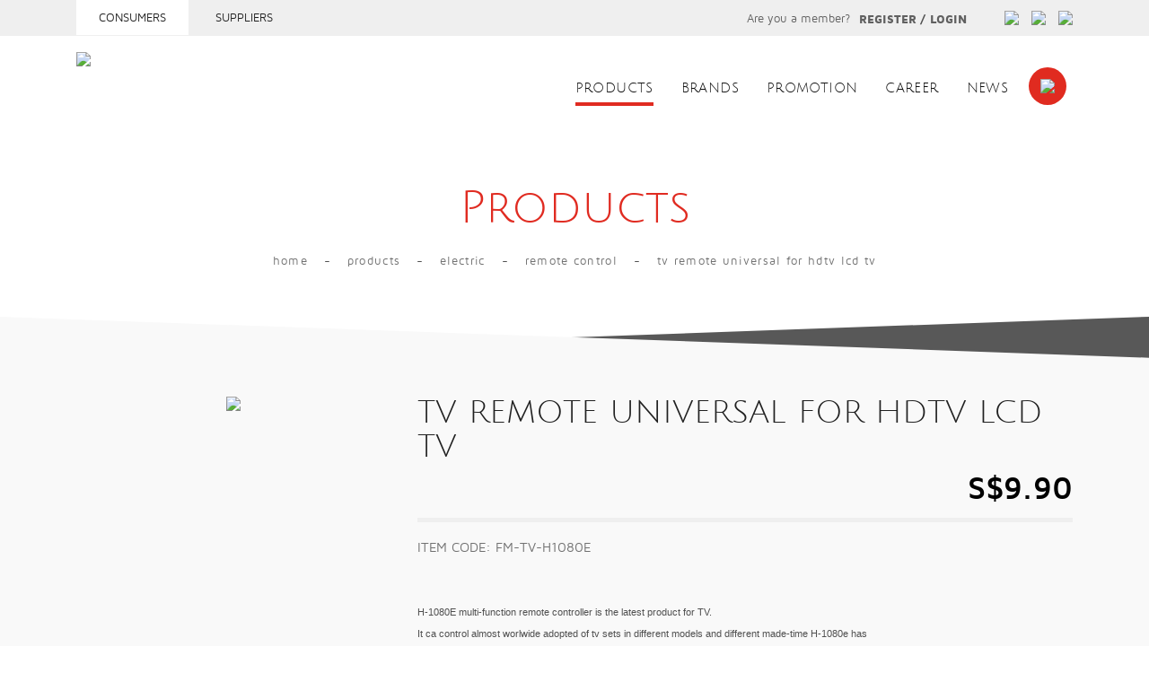

--- FILE ---
content_type: text/html; charset=utf-8
request_url: https://freepowering.com.sg/eshop/product/remote-control/tv-remote-universal-for-hdtv-lcd-tv/page1
body_size: 45392
content:

<!DOCTYPE html PUBLIC "-//W3C//DTD XHTML 1.0 Transitional//EN" "http://www.w3.org/TR/xhtml1/DTD/xhtml1-transitional.dtd">
<html xmlns="http://www.w3.org/1999/xhtml">
<head><meta name="google-site-verification" content="K4TBMV8-xUIE1TuWMLrrsER6t-v914HOdU1M3yccRgE" />

	<script async src="https://www.googletagmanager.com/gtag/js?id=UA-130278533-1"></script>
	<script>
	  window.dataLayer = window.dataLayer || [];
	  function gtag(){dataLayer.push(arguments);}
	  gtag('js', new Date());

	  gtag('config', 'UA-130278533-1');
	</script>

    <meta http-equiv="Cache-control" content="public" /><meta http-equiv="Content-Type" content="text/html; charset=utf-8" /><meta http-equiv="X-UA-Compatible" content="IE=edge" /><meta name="viewport" content="width=1170" />
    <meta property="og:site_name" content="Creative eWorld" />
    <meta property="og:title" content='TV REMOTE UNIVERSAL FOR HDTV LCD TV' />
    <meta property="og:url" content='http://freepowering.com.sg/eshop/product/remote-control/tv-remote-universal-for-hdtv-lcd-tv' />
    <meta property="og:image" content='http://freepowering.com.sg/UploadedImg/Product/22032018_55511_PM_TT-1013_1[1]_main.jpg' />
    <meta property="og:description" content='' />


    <!-- == CSS == -->
    <link rel="stylesheet" type="text/css" href="../../../../include/css/slick.css" /><link rel="stylesheet" type="text/css" href="../../../../include/css/slick-theme.css" /><link rel="stylesheet" type="text/css" href="../../../../include/css/jquery-ui.css" /><link rel="stylesheet" type="text/css" href="../../../../include/css/colorbox.css" /><link rel="stylesheet" type="text/css" href="../../../../include/bootstrap.css" /><link rel="stylesheet" type="text/css" href="../../../../include/stylesheet.css" />

    <!--JQUERY-->
    
        <script type="text/javascript" src="/include/js/jquery-1.11.0.min.js"></script>
        <script type="text/javascript" src="/include/js/slick.js"></script>
        <script type="text/javascript" src="/include/js/jquery.scrollUp.min.js"></script>
        <script type="text/javascript" src="/include/js/jquery.slinky.js"></script>
        <script type="text/javascript" src="/include/js/hoverIntent.js"></script>
        <script type="text/javascript" src="/include/js/jquery.nicescroll.min.js"></script>
        <script type="text/javascript" src="/include/js/accordion.js"></script>
        <script type="text/javascript" src="/include/js/jquery-ui.js"></script>
        <script type="text/javascript" src="/include/js/jquery.colorbox.js"></script>
        <script type="text/javascript" src="/include/js/general.js"></script>
        <script type="text/javascript" src="/include/js/modernizr.js"></script>
        <!--FOR IE -->

        <!--[if lt IE 9]>
    <script src="../include/js/html5.js"></script>
    <![endif]-->

        <!-- Bootstrap Core JavaScript -->
        <script type="text/javascript" src="/include/js/tether.min.js"></script>
        <script type="text/javascript" src="/include/js/bootstrap.min.js"></script>      

    

    <!-- Qty spinner -->
    <script type="text/Javascript">

        function isNumberKey(evt) {
            var charCode = (evt.which) ? evt.which : event.keyCode
            if (charCode > 31 && (charCode < 48 || charCode > 57))
                return false;
            return true;
        }

        function validate(evt) {
            var theEvent = evt || window.event;
            var key = theEvent.keyCode || theEvent.which;
            key = String.fromCharCode(key);
            var regex = /[0-9]|\./;
            if (!regex.test(key) || regex.test(key)) {
                theEvent.returnValue = false;
                if (theEvent.preventDefault) theEvent.preventDefault();
            }
        }
    </script>
    

    <script>
        function LoadScript() {

            /* Proc QuickView*/
            if ($('.prod_colorbox').length) {
                if (window.mobilecheck() != true) {
                    $(".prod_colorbox").colorbox({ iframe: true, width: "1050%", height: "100%", maxWidth: "1100", maxHeight: "500", minWidth: "1050" });
                }
                else {
                    $('.prod_colorbox').each(function () {
                        $(this).attr('href', $(this).parent().find('.prodname_link').attr('href'));
                    });
                }
            }

            /*Multi Image + Zoom*/
            if ($('.proddet_imgwrapper02').length) {
                zoomprod();
                setTimeout(function () {
                    var mobile = window.mobilecheck();
                    $('.proddet_img').on('afterChange', function () {
                        $('.zoomContainer').remove();
                        var activeImg = $(this).find('.slick-active').find('img');
                        zoomprod(activeImg);
                    }).slick({
                        slidesToShow: 1,
                        slidesToScroll: 1,
                        arrows: false,
                        fade: true,
                        asNavFor: '.proddet_imgnav',
                        infinite: false,
                        swipe: mobile
                    });

                    if (!mobile) {
                        $('.proddet_imgnav').slick({
                            slidesToShow: 4,
                            slidesToScroll: 1,
                            asNavFor: '.proddet_img',
                            dots: false,
                            focusOnSelect: true,
                            vertical: true,
                            infinite: false,
                            swipe: mobile,
                            verticalSwiping: mobile
                        });
                    }
                    else {
                        $('.proddet_imgnav').slick({
                            slidesToShow: 4,
                            slidesToScroll: 1,
                            asNavFor: '.proddet_img',
                            dots: false,
                            focusOnSelect: true,
                            vertical: true,
                            infinite: false,
                            swipe: mobile,
                            verticalSwiping: mobile,
                            responsive: [
                            {
                                breakpoint: 501,
                                settings: {
                                    slidesToShow: 4,
                                    slidesToScroll: 1,
                                    asNavFor: '.proddet_img',
                                    dots: false,
                                    focusOnSelect: true,
                                    infinite: false,
                                    swipe: mobile,
                                    vertical: false,
                                    verticalSwiping: false
                                }
                            },
                            {
                                breakpoint: 400,
                                settings: {
                                    slidesToShow: 3,
                                    slidesToScroll: 1,
                                    asNavFor: '.proddet_img',
                                    dots: false,
                                    focusOnSelect: true,
                                    infinite: false,
                                    swipe: mobile,
                                    vertical: false,
                                    verticalSwiping: false
                                }
                            }
                            ]
                        });
                    }
                }, 100);
            }
        }
    </script>

<meta name="description" content="Freepowering Trader (Asia) Pte Ltd" /><meta name="keywords" content="Freepowering Trader (Asia) Pte Ltd, Hook, Door Lock, L Bracket, Liao, Neco" /><title>
	Freepowering Trader (Asia) Pte Ltd
</title></head>
<body>  
    <form name="aspnetForm" method="post" action="/eshop/product/remote-control/tv-remote-universal-for-hdtv-lcd-tv/page1" id="aspnetForm">
<div>
<input type="hidden" name="__EVENTTARGET" id="__EVENTTARGET" value="" />
<input type="hidden" name="__EVENTARGUMENT" id="__EVENTARGUMENT" value="" />
<input type="hidden" name="__VIEWSTATE" id="__VIEWSTATE" value="kACAEytgcSMx4WwtcGLmURYbR2MwnboeLrqPPGaZ+BHNHsl2Tg68FqZ+PO/ycTKM74T8qBGpcPdTsVJsd4xKu8PUCu5nuSIn1Dh5PaRLGY0kOxPz/wRu8/YSN9Ca3s8JeBSEWxJav/DGb/Zp7Ob7bKZoMx7oW1wMABswfxAQXtRU6xDw+lYYwiN8t2EKe4WKPxpZIw/JnQhMS2gAEXpYqUFcMW73Ide+Xj3Kr/wGJYrk+w/7pfMGY/w6Hh2oP59WsBFjRFp/IWavSQd6Cdl1T5DzuM+IXbJ2uxD8N2HGEvZT3Eunxer8Uy0L7/Dcq84TGkeRUFt+y2hSiXtTS8uRwbbDozEkvwopgbxrSkEsWRyIdQ8cW62GqxKcrse3KMtuqGAYg8nSloHlBIVbTPZ30rk5BGSZDNwH8drF+WMkFq0bPb6ZW1FReo/o1S5bz/[base64]/B9Po9FEXrB1QdQ5HPgUGm8tZcfFOdBYLuY0ySREUsWTTh05Q58Nhfe3ea91KqQ1PfUvoVmq6hTLV8EEzS0PPa4rua2JYe7Tyd3w6NPtvGkneV/A8pVpmLXEBzclZTwOi/vE4YqYEs7mRlHpyacDZ29yDWXvg0I8MpaXFA6RpVeAUd7+V6coDdUGwoyFhlQQCl7n14Mpm5d+AIhl7fDe2g+LDgsyaIDiILrAMBUe2Arq+ACsminFr28NZKjzHObCRInATK2p8EsGhgUUiNNgXfB3oeXz5wOZqUUYOeW/5c8FIjdkUawZJk1L6gnoCG+ap8UxiUBzqqPoZWVGjNaUldFyARcRhF0uIhWu/+6WUCFrxPqRGXsu5xezZsj4F/86rW0HG3pzQ/1QDtBvkfqSNqmIuLkjT7SUE97oEu4PfxDbSW3ej/a10jjWxHsiT4Wn7dBvtVlXLvlXlRIxBr0QLgpSnT4th3qDLs3HEmx2DKA8273tQtU/80ZpB+trA2nG1kW4xUOw9UFZHUT1pSYM3crmm70RpxkLQH7lpz6i04/y/[base64]/iyd8PtoSKw4ZdzES1f+XVS1XmkoVDaZMHAf76P1Wfz1RhttTL9e++fNTq4kvITVWp4Sx8LUMiI6Gi5wEa5npoq4SWQU7viT6zHgTQTqXnDAPFu0dT1cJQD2kJe1dNN96wTt8NVUxkztrO/moAIqVwogZBoVMYLjP9xJ8Shl4owOwiNMeFyKufFXziu1MToUcpRh7a8TO4HHt9lllc2j5iqXQqzR/YW0fY5YhTK3bwGMD/mm3g1oAalru5EaTrBP8f7sv/Sc7hu0aVvHjAB/bckvhh56bnBIl5bFO9m8jk/hJV3YYtUT3sit/dglY5MWGatrHwud84SDvqk9itqAsHGIfq0gLEepTn8RIarjQ4ihTbsn1Po9jDn+Wt9ClmJkgzTj+mZ7O4vfY4JibvELQVYM5jO63ExAWx/uXLlKHfaKO9UylzCxwnGMNGNgpA4H0R7Vx52aMqkGe1bKfF4VsLM/I94lR6oIYPgUh1wun6SQGhHskxhpoLHdD0pADpZha8J75H/FOOTtcQdfgF0aytNBEirdjERiDdq463hAIp2SM0dfP1O3EXp5PmRPHmdRoOVFO4uaPesYOO2z19Xy0nQu1VyuYHO5q6t3TNSX/dyJkn4gzwDJJrUvfcmTT4uvSxnCrp5FspL2MY6n0VMfuEre/nrQ2ci09vQgMLMS0A0wDgXxJIuCQc5wDL3pZ85N8K9qMxhscuY2a2MH5bZ+VLKVTY57JRss18PSmhMHeRk9JhSeFFw/dJK3MIJls6guILcrNRxTMOX4ceOcEup8CINpVE+QWXVRqGvUMWxOvWapW9s+Pu3MALl2pqE+c6bFOTSH37LPnXHAKHfbLFfFCCvyTbUMlDTvn3JzGcOhXDDUyNtHc8+q6cB9tSasI8fbpLfiv+29/F2UhuG5BMWcPaJvAQPoedZc5DNmKpaKUiKFcY0rCad0fqumw7K+d86FuYvs27QhkqAXpkyVXtk/ZvCMd3ysCIhEfzTQ6jbOGsWikKjLPsy1KDMb6K/Xe3c0pH3JHqQVo15bhqtPyihKZIDnoN+ukIxGaeET0VTlcZoE6U5KCAupjAjsCLqTtlSoQYK70vSdKAOOvxU2O957xFKgmT6cNUuUJYj7m2CqPONeJSVvFJNhKi1eOJLWN6lqNE3/uOCw8QGLMNuMiKRvuD1kNCDneHQNiN7an1TMernuCIFkuO/7c2m68SPriVKnpVyZOzdOCvTegULMv4HvWSy/BeeReeuBwCQxhpdRoZbK0zfzYG/h76+rS4XXc4XXaXQ79AYjXP0zYNbU0Djc9Sin+rLr7JSL9NfiXWT8CJD8HIZhhDgDFEA5v2axwhnYc9wTXOFqccHZqB0N5uX0F6XUOgCy8c4jcuYhGytIIQKXIO/loJx8614S+NZqKURxIULDpETNS94jhLeItjs2g0LTA9988+K4UOPnUWqginFThI2J19JXqJNQWW1v6rqr0AU2nQcZ9aEDqEuQbSzr+I5KXJnKT9QTUJXcGF6jgGs5N9P6J8/ey30Fn32FjKJPmfT4NkYcbiFLpLAvzhbpDugL2R9ehydEq5FubQ0KXS3AYxw0SvEWQAlCIYyd1AzadxdJmcNnba5LLdF0c054BtQijmMbANuZtw9g0/4UcA0MHRbxOcBOhf0d8wgjufQA3QtFLUAQxg2BVJR+oL4qS3YqZGYsA9xGjcKVDYvFTQ/JxPcFwcKdFSaXm/knzfUSqquyASZSEZUDQhKcAIQk8Yj6sVlbMnp6Li584zLk7FcHw1YqlrsxQUD05Mb5CPzlAkbIl1XwsPQAuWB8a8ZpxdS4xOLiYxXs8r3JS3MkmfBgcQp0TAy42CxP6TdzQav38ohvND4qTCCJimmI4qBv+mQWzDB6+eWFiw6xm9wI9QjGG4JOMzcpp/BghBxEo/IcZSIPr5y70xPHwHixN9+VlB3pL6ZcfEB6u3YfNiYjZ3Mh14idVy1GTjQB96qdV24JbnUoxxE8q2wJUEwTOG7fcBrlv5B1z+SKBuu/rd1nhUOyPEQ18rPLfFl/7umCoerOfirS3Wp0GQL15KmzC9qMgMy3PpTWk3blIh8bUAysMBFID9QkmNEtaQB8cYv5TiEKiZKC7aMKN2c6oNtJ+MUH4fdeLV7FuC+pP3iJ1En3sp/A77cOaxJhLVSAVxgpzDF7s1i+C6asTLYuwxQyUVSJaYEvsWJFf4Ops2rIZ7uGyD8LYQ1ffIoADYo9I8IYnv35i3QTmYzR1ScMvqLYNDOzbTWmnlpn1S7bTXtQuEcp/tHm5EMUSvYUCP//eBEFW5CZx3FQBNo3P593EigNCpnxiBw36tP1QfftXvDFK01fPhzWHIxRm+XJr8QvRr6qjxIOoq+0kz4ykLulCC4b801+9uJZPb35/7QzL2Q4rlBHv/FlA/mfe+Z1NJB5BJ9X2y4JuKc87vhTFkJW6RN7qo6+jURBEWMuQ++xJI25ChcNIr8EQKAwtLn+dIHldzNYnKZ4HyRCCRaDj3G7Y4ArHp0L/yezxr/g/ves6UXlWffrLzj6eZ1KL4avEdc18AaCoA0F9dEMSt0nqyRHqlK5u0c2u3ZwLiK4jLGYiNAv8fb9mIUj3FKer5Gt6Tk3XDBS9+/1h8+ibOhi7KX2VhnlPwZ7Pt6bIi7Frr/de5wqGC7eTMEHx1opeIHqGGwaDJQ6XAL/[base64]/+nzsBhvuDvhfr9v90qqSvyBA8YGzFLW0kA/AyNXjrYNAXFY35iaNmO/cNL87AvNu6sSCB24LyhutCQ0svR7LHJBUqxuj8GApqWAZ8YWQkn+KvBrIsRwzZ3x4OKk9sNAR3t9cXnCYh5H5ruSjvtQ/vETDDBzZpIHb6qy48YnFYWbzBE96TtOMZxy3zCrTuxNeaSycGk/znfLluQ3aNkjoRZHi5GvDvRK9S6cgdPegfDx+8wFd7AhmA0nucya+9i8bjS6gDLGketzKQFU4FbxZfvMJlCdA4D+cwa9OyOmvtCDffx/7fqc7FiIzmsxrUBPA2Jmyi9C1BqG0Ui4JmVbutL1bs5exYzYFItcCcB4a2SVMtSuqpRqu5BycZffmi5kofQvAPgBOxamt0+2XbWgkiZ7/WWuDXCn30qfcYKfzGr6ZIkDeQdh+mn/bXsLDF3Z8JzCNXk2XusKb0baWDUhq3QgRu2w6CyB2Y3LDUC/6SbxlvCw2K83ea1Q6pqijGomsRFcACrMWvu9XtcPEYvhZOwxh4lkspUplpJxdEG8iyxeqR8nKTCZ9PoPNT56gOt4RS56S6fjuVIlZ/EjvhH4ddHIghPVQ5sj6VJewYi8Ya40VFtSOqn5AvqDo+b3i99M4bal3ejyozPcaUVulMSj2Ok/SdbTpIUvpgUo65Ifbcp46m3TxtIc8UVEwIyRX9oHjxnHU3EKIbD0/X6gvHVOoMrOSEQWk3EKgCG2AnxG84DadU+GKQWZedNf36rvCoXgtf4CppzTufsK8h6qsSDRlZCObt9KBv+mSlkY9PRiewBtNG1WvxbwbMtoJ8HnYbhKRA3aWcJtV6Xi5rdK7xHmYXrnoAbRpIjbpXx/Yq9X23GyBCHzEkuZMgDZIWn62f4/1yQmVc2GF6/aRfGgfDJ99DxR60W4U10VNRz8iq38/lYatA0dfQ6aZ6F9mWLMMxskJ+z7Hck0QZGklKnavvitBE2h7gT9e6CigUD1uomQeeCO2ieMyLu0bJ9YG3uxsYlqteZjgvbiOkxe1QZvGogDLn39yWV2cd/Y1Op1dN+tX1/UFQ2mffHpQuTdyCbvUFfNMs0G2KHBzf7+/1WcbovNqiSKnYxdUYQlm+9J342ia5jCPZtlp56H8IZ2m8UFOhcfsOsAb+HH0GjrrMZQnmCJUyseApdXFosuPLmoALaN/sk4TNvZTKHaJhBInlxcXuUUC99Xbh/I21xBS+4t8fAlcEQmssuJT62CXS3Wdx6fHSXJxEbBzLRYukswbB10p6gjHwBecyxi2cmfIvFXe90l4DKBt0ENndklXlpDy3/eHN5+Q43SmTH6IozDcy/N+LxkLSfOKpk15ztEd2LWxwwvypyEqIfI3585JVVUIJyxhlzPFfxrKSn+mVnLgBe5TAqF883UG8u5a98zfYQGDWdCivo7vxZSuso+iqE61ee1cXXGhvuWnv5LvOz/j12GNbOLd/HimUPvRnAPJKuraj9mo6pS5VZUS6HZVCDQLIsiCIG/EdxKOUiwfDvLZj70/VI77Z6XVvHYWoL9pzxPTJhbbDWX9RWdvkRU69zoWJKnGQhx3r9ey0fuaDYn9BfKbKkFqDBuEnmFT+9qvpKdWrSL9eL7PUABd1XCUICyPUoNiqgBiwetFVH5z9fLB/KF96zkyURkZT8i65ISEO8aXJy3NgLwdnGWltNN5NtCM5TO4MOxmulKgaDxiouZFy96iwobEJf6beqiBUKjeLy6oJTdidECQNPtRXgQTOIXrh/8zxlvkrp/suJ3Ozzr2XWTgxylYfkggziNXEcezu5HwPaoKK+01awTb6dENdwy6nDmpfV5uh1OoGB+prKU/tC4XB7v20HhsCK28Y+G2KEXo0P5cStUDnDWXSNLTy7vITScdalwYPeio5gSa12H0CZRShZy9eev0/a5PmrIHUGLAMR7doi80dbUTpFtwPUHEU2pQRKAJgRcVusPmaseQ2rKfwl2Hb13ItSuSRAPVro4eLC9SG3plIULAV6lyA5OrgyCZVHb1q+eyYLxvRIebvxUtpa9hl7pjBeypCeSQ3Uci8XVphxQ/FA+0rRf0enGuAZtSTdoLzI5L/uBazHphSD3qee/Oh/uH5R85SL6UcjNFuGUOID+IYTF1fx1XBwGnYaj5hbkTMuJ9aDD4b5W1o0x4sdVaRXWzOZ3dl4tMwahpExwQbdWK6xpnz/ZMgHz+/l2q/xSfr0luXh99jrg1LJvsOthzzq6UIQfAnZXeI/ulSpleafrg52pEW6nVzqVubJDAsPsEcmYJWq94h+hDtDDuJ5aNKB54f+MerhIxj9LppBChPEStt7AMW4jpBACDu1/tDrzA4hwKQC5GTCwOewIowTan2XSFWDLUCnbB/tvoJHa5w06PVFOxVFbSQ8ltLZ1MXiLFyEHHvBd+/ztgknuc3hVIFw7SN4L0pvc4rt+SMuuJ65xrjTTEcRb01ikkyPvCnBnMlHJ/eoMRq2bhe35WYtiG2n16dW6X7V0n1Gkdfu1fN2gzbN32wzNGaDkjgGHWgvGbxGN534cZqYKAIcTqQXEWKKCGl5+47pWSBohNZF1CphZvdTZIK1TPT6BD730rQ1Z3CsVvLcE3VrxG7Q+BTRuZL83uL62U3IPhlvi9VanhEJHwo5Kg8X5EV0H/iy+bw7eBMowpxLcFAT2pgmhZmErj6cg8AZjhHSo7lcRzzDRz9Smwu1V02OqznObndz1V4cl4mK6u2hkuDYXgcB/Cjtk3Mly7+JEhQY05zyjAiF+7HWruZkYLuHXHv8f+5XAYC/p104cmTjyFrhrtEa9OEs/miuyuHquUf8Hh1nYqiwGZgxa+q7wOUol7QhCyRf03g/mOe8SRLd8JFErXhDySomB7D/aXHQfdxqkypbkqpTiP8oANi08w83jt0JEMaatNMXnOXakpZUq/sTyWLPLr08tbULMUK5FI0qTZNnKmRws4nYGgtujZkIhmvgW2uhn4queZTkbaYHyLpVsb6No1b+yelgJRLqu+wk8OWTdZ1DrZV/5KSR4J8lFaG7qm7egmquMhq+1nEzjdqpBy2Cg7kBlpXzwhzX8i6gmSVxfQl/K5q5FoeGxfm7fIgmxCb5LI4/DPoE05+tCZ4HTfEF2KYLEB15o/sfvH8orbiuHU9v5wcH/bja5BPOyB109ZoeqTScAcc0KeEFTWBEyeiWLVkvwsQh6dwjQvnrHPF17jrjHdwWprVx1Sub5TpgN4cbh1Qt2XZPehy29Kqxc+ZwCyRNz9ERU2ghFw/AQ6tdL2phGwQSxUEU+UxPKjlprBqoybKlbgoHkIyAkWjJJ9GYXq41UzvdEtAbzx+cOC7f6RLZwigV71g0S8OwknkC2uBzoyTAAs5H3Mj0o2efV4fQ/5EN6ToABty0Oc+JAOOkMp2Tg75NMXIhmmVaNy5sG57XPIAxMFWFhUfyhw6/[base64]/oMl++qI2A3bg/j4+bm85meXFUNczj6f3ICjl8GL+KB4scLHXNgBxsE5ORLDhlGYMU4pHDrmm0sGT0o24sDccaWUpC3vQ2P51haYUW/3bH8RqPSIcoBbY4I7GRcOWtt7BnvcmeOJIgy2cRY8046sieSs20ahWppLqbti3utIH+wxJMVOgvaCEQk1gNeaYfQuB5aQpD1x1eptloUcamJniDH8Ul8yYCH4RtI7Iv71RkRrQmSA/nrFtsToUD0P7Dhr1UM/[base64]/rMtjoO7IOQfqVQr94m4ECKtWxBV3emXdBYBqQj8I1gkDLa1R0Xf2Tn4XwnewRKh0VM8uLaywEatljdkh/IcJiioqxkwntQWl+ySdaFnlYSqtldOPvDkBp5V++syKrq17tCPFS8FhNx9mCxG1TKC+sBcZrbizJSANixFPYoK2Ar5/EvBtxQJgw0dOFG1FRJ15nDSl0bD2MvAnuIbA2NzRb7PkDwI8JrA34PdGE7KPppd1972r9F4I/jG6/lW/Y65HFvt6HYohaklElsGSsm7gZx5iHNrKDk0ALgX5Vit7G4M9e6CnPLxMj2g//RIo5WPP94qT2Y4krm9pIl4yLu7KV9tEnsBNJXhRtszPz/5p4/Cd8ekobmoTg6lVCRpArM/eG+LJZrWAZAUndPUTrY3gtSh+vxxJs1XwlWeyDhOyWnHymmnEBmckEGsnGm2F1PtAlsXLn5QC3AbOnBlUuHJtZftXwQjeVGl8Ve4zEnr3y05nQkr1WT4iGqT0C/zE5jLFx" />
</div>

<script type="text/javascript">
//<![CDATA[
var theForm = document.forms['aspnetForm'];
if (!theForm) {
    theForm = document.aspnetForm;
}
function __doPostBack(eventTarget, eventArgument) {
    if (!theForm.onsubmit || (theForm.onsubmit() != false)) {
        theForm.__EVENTTARGET.value = eventTarget;
        theForm.__EVENTARGUMENT.value = eventArgument;
        theForm.submit();
    }
}
//]]>
</script>


<script src="/WebResource.axd?d=pynGkmcFUV13He1Qd6_TZCiUap-p20T0utdEae_b-O2ajk7UzXudUgUWLydDYRp13bFibnjoYrg1Dgi2bpMZjA2&amp;t=638628512640000000" type="text/javascript"></script>


<script type="text/javascript">
//<![CDATA[
            
             
window.mobilecheck = function() {
  var check = false;
  return check;
}
        //]]>
</script>

<script src="/ScriptResource.axd?d=D9drwtSJ4hBA6O8UhT6CQjeTbNpulqTXXJ9O2YZNKMw0r6fNYZHgU__8XxlDsf1F8iidQjpepfk4lqNJo7tn3xkdlmCb8iCsuvVuT9f2P3QtasTnwTqsuT40mjOofEsFBaspNPrVejFk0cwu5E0TVeq5OPTPwDxlWpvMuepTpj41&amp;t=2a9d95e3" type="text/javascript"></script>
<script type="text/javascript">
//<![CDATA[
if (typeof(Sys) === 'undefined') throw new Error('ASP.NET Ajax client-side framework failed to load.');
//]]>
</script>

<script src="/ScriptResource.axd?d=JnUc-DEDOM5KzzVKtsL1tQGHwwmt5kyDJpvEh62f2cQg5HV532g3XQQgJI7xCcFMtC9XesciPFglXADzTGO4tI4JIZ52536eCwnXTg8mOKud1gciTWwzN_HEoU-0XLdKl_f9KWb06lu9wYz-NxMxyTMXK3wUx5CyHsKVUOnKcZAh2KxI022KMsxW1kNy8o2t0&amp;t=2a9d95e3" type="text/javascript"></script>
<script src="/ScriptResource.axd?d=LkSbRRtTbnpvh0g927IxkJFquAHgrHJcpnncHm4Lf57Ki2hgd12c5vAvTodjHHM1vteXxkNZx113DXHhWYRe7lP48DnKcOy1Rg_VUsld7U4S4FJXgTY7A7KpRm0c7hqhoXxuWpvsnTcNAPZumxDttA2&amp;t=2e070b50" type="text/javascript"></script>
<script src="/ScriptResource.axd?d=dMtrWYtYVdP90oUUR-ZVm79HC63LRwdliW93ai7mXjbVLOkCTn_QqYgzQJVhEO0XSw8ujXMnRz9I7QYmZaGXc05ffAuGWEWcihh9tj7raaAvsXreLjg1wwMJ84OcrN2TV3ZxPEROQpsD9AuNZ7-BpA2&amp;t=2e070b50" type="text/javascript"></script>
<script src="/ScriptResource.axd?d=beb9cQ9ZLEsvO0Gw0Ci-lJjLkzaCPjhylh-pPdVk3__ay7YRgIhDIGtjwGhIV1DAwC9qQfd93rb7m1OCafIFk02MwR_JDxV3NKkDxQztdCR3GuKvVIP-PI6sVFqw6OdXuGHaZMsU0n2i1gliNIxQyg2&amp;t=2e070b50" type="text/javascript"></script>
<script src="/ScriptResource.axd?d=8CjII1v0OLoMNKf5zGXmetjxnGbkqQ5SvUUEjszE7ZvM_Vc4MRQRZ7fBkgRYZXH0StRx2sn0j8ePOk3cDA7Er-OHIZ9XHOSNf3rhiBnPsvF5WirNEegiTAtslzRwq1AB1KA-G-fSEODwRqmvqOpl6XtvHTk3NBYCPiE9GmuirHg1&amp;t=2e070b50" type="text/javascript"></script>
<script src="/ScriptResource.axd?d=C9WdBxfNqt6Csn74N1Lo1LMGd1vn6tCihIegqlCfFCi8XV4CLIrHK3FFdamFmcGNAOnE2QWbRTCd_sg0Hr8eFc6uxS26pCWLFPtZiOJmrRs22jGThKTsNK26tSal5Jt0BKyy3rNJWw0-2oJxwoIRSb6-E1DIJq_t9wiDGJIEr8w1&amp;t=2e070b50" type="text/javascript"></script>
<script src="/ScriptResource.axd?d=uja91-M5gevC3oq3KNIu-JCFkGJTruRONQyC0Yjrf8gTh9bDaybMZVNSNxf4Yj6j0Sjqr_eNNCVZkaAZmuHvGgzWFz05Hf0XhKCqCsEastwIAEY-lqLIiEReZmhnLCQRNojap2hcK-fUE-uLxzxNWj69sabE3a4Qgtd9d_gJ38VUpUa9cwNzlBgZ9hmcNbl30&amp;t=2e070b50" type="text/javascript"></script>
<div>

	<input type="hidden" name="__VIEWSTATEGENERATOR" id="__VIEWSTATEGENERATOR" value="B993E02F" />
	<input type="hidden" name="__EVENTVALIDATION" id="__EVENTVALIDATION" value="XziAGdRDen2SC64ytBu1oguuUvEtFk/Ag/hArWhDv8dcZ2bhjzwK+4RQ3Vg57XzoiTkvs1pv4Qw0cxWfJAmY4ttFzbPk0WLWcfaMahYl6ZJ5AqP1IhwO7PERIA9R65wMJMmYvtoMdbkkoVSRAao7TpRqLJ4N3HYrght078XXLryp5tyZ6U/fV8hPKc6cRqwcBXOGrwiTnWHmeUelxmWOJYcb+oUJ+mkNcngs85Fteuw=" />
</div>
        <script type="text/javascript">
//<![CDATA[
Sys.WebForms.PageRequestManager._initialize('ctl00$ScriptManager1', 'aspnetForm', ['tctl00$Header1$UpdatePanel2','','tctl00$ContentPlaceHolder1$UpdatePanel2',''], [], [], 90, 'ctl00');
//]]>
</script>

        
<!-- Header -->
<script>
    function LoadScript1() {

        if ($('.icons_cart').length && window.mobilecheck() != true) {
            $('.icons_cart').hoverIntent({
                sensitivity: 1, // number = sensitivity threshold (must be 1 or higher)    
                interval: 0,  // number = milliseconds for onMouseOver polling interval    
                timeout: 500,   // number = milliseconds delay before onMouseOut    
                over: function () {
                    $(this).children('.cart_dropdown').slideDown(300);
                    $('.cart_dropdown .cartdd_div').niceScroll('.cartscroll', { cursorcolor: "#606060", cursoropacitymin: '0.5' });
                },
                out: function () {
                    $(this).children('.cart_dropdown').slideUp(300);
                    $('.cart_dropdown .cartdd_div').niceScroll('.cartscroll');
                }
            });
        }
        else if ($('.icons_cart').length && window.mobilecheck() == true) {
            $('.icons_cart').click(function () {
                $(this).children('.cart_dropdown').fadeIn(300);
                $('.cart_dropdown .cartdd_div').niceScroll('.cartscroll', { cursorcolor: "#606060", cursoropacitymin: '0.5' });
                $('body, html').css('overflow', 'hidden');
            });
            $('.cart_dropdown').click(function (e) {
                e.stopPropagation();
            });
            $('.cartdd_close').click(function () {
                $(this).parent('.cart_dropdown').fadeOut(300);
                $('body, html').css('overflow', '');
            });
        }

        ///* Proc QuickView*/
        //if ($('.prod_colorbox').length) {
        //	if(window.mobilecheck() != true){
        //    	$(".prod_colorbox").colorbox({ iframe: true, width: "1050%", height: "100%", maxWidth: "1100", maxHeight: "500", minWidth: "1050" });
        //	}
        //	else {
        //		$('.prod_colorbox').each(function(){
        //			$(this).attr('href',$(this).parent().find('.prodname_link').attr('href'));
        //		});
        //	}
        //}
        ///* End Proc QuickView*/

        //if ($('.qty').length) {
        //    var spinner = $(".qty").spinner({
        //        min: 1
        //    });
        //}
    }
</script>
<header>
    <div id="ctl00_Header1_UpdatePanel2">
	
            <script type="text/javascript">
                Sys.Application.add_load(LoadScript1);
            </script>
            <!-- Navigation -->
            <header>
                <div class="header_top_grey">
                    <div class="container">
                        <div class="row">
                            <div class="col-xl-6 col-lg-6 col-md-12 col-sm-12 col-xs-12 mb-bg-white mb-padding-rmv">
                                
                                <ul id="ctl00_Header1_ulCase2" class="header_top2">
                                    <li id="ctl00_Header1_liEshop2" class="active"><a href="/eshop">Consumers</a></li>
                                    <li id="ctl00_Header1_liEcate2" class=""><a href="/ecate">Suppliers</a></li>
                                </ul>
                            </div>
                            <div class="col-xl-6 col-lg-6 col-md-12 col-sm-12 col-xs-12">
                                <div class="search"><a href="#" id="search_btn" onclick="hideshow()">
                                    <img src="/images/icon_search.png"></a> </div>
                                <div class="fb"><a href="#">
                                    <img src="/images/icon_fb.png"></a> </div>
                                <div class="tel hidden-md-down"><a href="/eshop/contact-us" id="ctl00_Header1_anchorContact">
                                    <img src="/images/icon_tel.png"></a> </div>
                                <ul id="ctl00_Header1_liLogin" class="registerlogin">
                                    <li id="ctl00_Header1_liRegister"><a href="/eshop/register" id="ctl00_Header1_anchorRegister" class="register">Register</a></li>
                                    <li id="ctl00_Header1_liiLogin"><a href="/eshop/login-popup" id="ctl00_Header1_anchorLogin" class="iframecbox">Login</a> </li>
                                </ul>
                                
                                <span id="ctl00_Header1_spanAreYouAMember" class="areyouamember noshow-xs">Are you a member?</span>
                            </div>
                        </div>
                    </div>
                </div>
                <div id="search" style="display: none;">
                    <div class="container">
                        <div id="ctl00_Header1_pnSearch" onkeypress="javascript:return WebForm_FireDefaultButton(event, &#39;ctl00_Header1_SearchLinkButton1&#39;)">
		
                            <input name="ctl00$Header1$SearchTextBox1" type="text" id="ctl00_Header1_SearchTextBox1" class="search_field" placeholder="SEARCH AND ENTER..." />
                            <a href="javascript:void(0)" class="closesearch pull-lg-right" onclick="hideshow()">&times;</a>
                            <a id="ctl00_Header1_SearchLinkButton1" href="javascript:__doPostBack(&#39;ctl00$Header1$SearchLinkButton1&#39;,&#39;&#39;)"></a>
                        
	</div>
                    </div>
                </div>
                <div class="container">
                    <div class="logo"><a href="/eshop" id="ctl00_Header1_anchorHome">
                        <img src="/images/logo.jpg" border="0" /></a></div>
                    <div class="header_right">
                        <div class="icons_cart">                            
                            <div id="ctl00_Header1_divCart" class="img_bg_red vAlign"><img src="/images/icon_cart.png"></div>
                            

                            <a id="anchorCart" class="cartcount vAlign">
                                </a>
                            <div id="ctl00_Header1_divPopOver" class="cart_dropdown outline">
                                <div class="cartdd_close">&times;</div>
                                <div class="cartdd_div">
                                    <div class="cartscroll">
                                        <span id="ctl00_Header1_lbStatus" class="errMsg">There is no item in your cart.</span>
                                        <table width="100%" cellpadding="0" cellspacing="0" border="0">
                                              
                                        </table>
                                    </div>
                                </div>
                                <hr class="thick">
                                <div class="row spacing-bottom">
                                    <div class="col-xl-6 col-lg-6 col-md-6 col-sm-6 col-xs-6 text-left vAlign">
                                        <h6 class="spacing-bottom-rmv txt-black">Subtotal</h6>
                                    </div>
                                    <div class="col-xl-6 col-lg-6 col-md-6 col-sm-6 col-xs-6 text-right vAlign">
                                        <h6 class="spacing-bottom-rmv txt-black"><strong>$ 0.00</strong></h6>
                                    </div>
                                </div>
                                <div class="row">
                                    <div class="col-xl-6 col-lg-6 col-md-6 col-sm-6 col-xs-6 text-right"><a href="/eshop/cart" class="btn-red-thicker">View Cart</a></div>
                                    <div class="col-xl-6 col-lg-6 col-md-6 col-sm-6 col-xs-6 text-left"><a href="/eshop/step2" class="btn-grey-small">Check Out</a></div>
                                </div>

                            </div>
                        </div>
                        <div id="menu">
                            <nav class="slinky-menu">
                                <ul id="navmenu-h">
                                    <li class="desktop-hidden"><a href="/eshop" id="ctl00_Header1_anchorHome2">Home</a></li>
                                    <li class="desktop-hidden"><a href="/eshop/profile" id="ctl00_Header1_anchorProfile">Profile</a></li>
                                    <li><a href="javascript:void(0)" id="ctl00_Header1_anchorProduct" onclick="javascript:void(0)" class="active">Products</a>
                                        <ul><li><a href='/eshop/category/aromatheraphy-and-home-fragrance/latest-products'>Aromatheraphy and Home Fragrance</a></li><li><a href='#'>Pest Control</a><ul><li><a href='/eshop/category/repellent/latest-products'>REPELLENT</a></li><li><a href='/eshop/category/pest-control/latest-products'>PEST CONTROL</a></li></ul></li><li><a href='#'>Personal Care/Face Mask/Hand Care/Hand Washer & SAnitizers</a><ul><li><a href='/eshop/category/hand-sanitizers/latest-products'>HAND SANITIZERS</a></li><li><a href='/eshop/category/hand-washer/latest-products'>HAND WASHER</a></li><li><a href='/eshop/category/face-masks/latest-products'>FACE MASKS</a></li></ul></li><li><a href='#'>Cleaning</a><ul><li><a href='/eshop/category/air-freshener/latest-products'>AIR FRESHENER</a></li><li><a href='/eshop/category/cleaning-supplies/latest-products'>CLEANING SUPPLIES</a></li><li><a href='/eshop/category/air-conditioner-accessories/latest-products'>Air Conditioner Accessories</a></li><li><a href='/eshop/category/car-care/latest-products'>Car Care</a></li><li><a href='/eshop/category/towel--micro-fiber-cloth/latest-products'>Towel / Micro Fiber Cloth</a></li></ul></li><li><a href='#'>Household</a><ul><li><a href='/eshop/category/cleaning-tools/latest-products'>Cleaning Tools</a></li><li><a href='/eshop/category/cabinet--stands/latest-products'>Cabinet & Stands</a></li><li><a href='/eshop/category/hook/latest-products'>Hook</a></li><li><a href='/eshop/category/protector/latest-products'>Protector</a></li><li><a href='/eshop/category/bathroom/latest-products'>Bathroom</a></li><li><a href='/eshop/category/kitchen--dining/latest-products'>Kitchen & Dining</a></li></ul></li><li><a href='#'>Hardware</a><ul><li><a href='/eshop/category/general/latest-products'>General</a></li><li><a href='/eshop/category/hand-tools/latest-products'>Hand Tools</a></li><li><a href='/eshop/category/lock/latest-products'>Lock</a></li><li><a href='/eshop/category/paintprimers/latest-products'>Paint/Primers</a></li><li><a href='/eshop/category/lubricants/latest-products'>LUBRICANTS</a></li><li><a href='/eshop/category/adhensive--sealant/latest-products'>ADHENSIVE & SEALANT</a></li></ul></li><li><a href='#'>Electric</a><ul><li><a href='/eshop/category/gas/latest-products'>GAS</a></li><li><a href='/eshop/category/socket--switches/latest-products'>Socket / Switches</a></li><li><a href='/eshop/category/digital/latest-products'>DIGITAL</a></li><li><a href='/eshop/category/doorbell/latest-products'>DOORBELL</a></li><li><a href='/eshop/category/antenna/latest-products'>Antenna</a></li><li><a href='/eshop/category/audio-wire/latest-products'>Audio Wire</a></li><li><a href='/eshop/category/remote-control/latest-products'>Remote Control</a></li><li><a href='/eshop/category/mobile/latest-products'>MOBILE</a></li></ul></li><li><a href='#'>DIY</a><ul><li><a href='/eshop/category/screws/latest-products'>Screws</a></li></ul></li><li><a href='#'>Stationery</a><ul><li><a href='/eshop/category/tape/latest-products'>Tape</a></li></ul></li></ul></li>
                                    <li><a href="/eshop/brands" id="ctl00_Header1_anchorBrands">Brands</a></li>
                                    <li id="ctl00_Header1_liPromotion"><a href="/eshop/promotion" id="ctl00_Header1_anchorPromotion">Promotion</a></li>
                                    <li><a href="/eshop/career" id="ctl00_Header1_anchorCareer">Career</a></li>
                                    <li><a href="/eshop/news" id="ctl00_Header1_anchorNews">News</a></li>
                                    <li class="desktop-hidden"><a href="/eshop/contact-us" id="ctl00_Header1_anchorContact2">Contact</a></li>
                                    <li class="desktop-hidden"><a href="/eshop/terms-conditions" id="ctl00_Header1_anchorTerms">Terms & Conditions</a></li>
                                    <li class="desktop-hidden"><a href="/eshop/privacy-policy" id="ctl00_Header1_anchorPrivacy">Privacy Policy</a></li>
                                </ul>
                                <div class="menu_close">&times;</div>
                            </nav>
                        </div>
                        <div class="menu_toggle">&#x2261;</div>
                    </div>
                </div>
                <div class="clear"></div>
            </header>
            <div style="display: none;">
                <div id="confirmation" class="text-center">
                    <h3 class="txt-red txt-julius text-center spacing-bottom">Are you leaving?</h3>
                    <p>You will be logged out of your account. Do you still wish to proceed?</p>                    
                    <a id="ctl00_Header1_lkbProceed" class="proceed actionbtn spacing-right" href="javascript:__doPostBack(&#39;ctl00$Header1$lkbProceed&#39;,&#39;&#39;)">Proceed</a>
                    <a href="javascript:void(0)" class="back" onclick="$.colorbox.close();">cancel</a>
                </div>
            </div>                     
        
</div>
</header>

        
    <div id="fb-root"></div>
<script>(function (d, s, id) {
        var js, fjs = d.getElementsByTagName(s)[0];
        if (d.getElementById(id)) return;
        js = d.createElement(s); js.id = id;
        js.src = "//connect.facebook.net/en_US/sdk.js#xfbml=1&version=v2.10";
        fjs.parentNode.insertBefore(js, fjs);
    }(document, 'script', 'facebook-jssdk'));</script>

    
<div id="subbanner">
	<div class="container">
    	<div class="row">
        	<div class="col-xl-12 col-lg-12 col-md-12 col-sm-12 col-xs-12 text-center">
                <h1 class="pageTitle"><span id="ctl00_ContentPlaceHolder1_lbProdName">Products</span></h1>                
                <ul class="breadcrumbs">
                    <li><a href="/eshop">Home</a></li>
                     <li><a href="#">Products</a></li>
                    <li><a href='#'>Electric</a></li>
                                  <li><a href ='#'>Remote Control</a></li> 
                                  <li><a href ='#'>TV REMOTE UNIVERSAL FOR HDTV LCD TV</a></li> 
                                    
                </ul>
            </div>
        </div>
    </div>
    
	<div class="triangle">
      <div class="grey_triangle_1"></div>
      <div class="grey_triangle_2"></div>
    </div>
</div>
     <div id="ctl00_ContentPlaceHolder1_UpdatePanel2">
	
            <script type="text/javascript">
                Sys.Application.add_load(LoadScript);
            </script>
<!-- Page Content -->
<div id="maincontent">
  <div class="container">     
    <!-- Product Details -->
    <div class="row">
    	<!-- Image -->
        <div class="col-xl-4 col-lg-4 col-md-5 col-sm-12 col-xs-12 spacing-bottom">
            <div class='prod_img prod_bigimg'><img src='/UploadedImg/Product/22032018_55511_PM_TT-1013_1[1]_main.jpg' border='0' /></div>        	
        </div>
        <!-- Image -->        
        <!-- descriptions -->
        <div class="col-xl-8 col-lg-8 col-md-7 col-sm-12 col-xs-12">
        	<h3 class="prodname"><span id="ctl00_ContentPlaceHolder1_lbProdName2">TV REMOTE UNIVERSAL FOR HDTV LCD TV</span></h3> <span id="ctl00_ContentPlaceHolder1_lbStatus" class="errMsg"></span>
            <div class="row">
            	<div class="col-xl-6 col-lg-6 col-md-6 col-sm-6 col-xs-12">
                	<h6 class="txt-greylight spacing-bottom"><span id="ctl00_ContentPlaceHolder1_lbBrandName"></span></h6>
                </div>
                <div class="col-xl-6 col-lg-6 col-md-6 col-sm-6 col-xs-12 text-right text-sm-right text-xs-left">
                	<div class="proddet_price txt-black spacing-bottom">
                        <strong>S$9.90</strong></div>
                </div>
            </div>            
            <hr class="thick spacing-top-rmv">            
            <div class="row">
            	<div class="col-xl-9 col-lg-9 col-md-12 col-sm-8 col-xs-12 spacing-bottom">
                	<span id="ctl00_ContentPlaceHolder1_lbProdCode" class="txt-greylight spacing-bottom-less">ITEM CODE: FM-TV-H1080E</span>                    
                	<div class="proddsc">
                       <div>&nbsp;<tt><span style="font-size: 11px;"><span style="font-family: arial,helvetica,sans-serif;"><img alt="" src="/UploadedImg/images/BACK(1).jpg" style="width: 110px; height: 110px;" /><img alt="" src="/UploadedImg/images/TT-1013_1%5B1%5D.jpg" style="width: 50px; height: 110px;" /></span></span></tt></div>

<div>&nbsp;</div>

<div><tt><span style="font-size: 11px;"><span style="font-family: arial,helvetica,sans-serif;">H-1080E multi-function remote controller is the latest product for TV.</span></span></tt></div>

<div><tt><span style="font-size: 11px;"><span style="font-family: arial,helvetica,sans-serif;">It ca control almost worlwide adopted of tv sets in different models and different made-time H-1080e has adopted manual code entering &amp; manual code searching, with its simple operation, indicator light design, this model is the best choice for the original controller broken or lost.</span></span></tt></div>

<div><u><tt><span style="font-size: 11px;"><span style="font-family: arial,helvetica,sans-serif;">NOTES&nbsp;ON&nbsp;USING:</span></span></tt></u></div>

<div><tt><span style="font-size: 11px;"><span style="font-family: arial,helvetica,sans-serif;">-Do not take the remote controller part.</span></span></tt></div>

<div><tt><span style="font-size: 11px;"><span style="font-family: arial,helvetica,sans-serif;">-Do not water the remote controller.</span></span></tt></div>

<div><tt><span style="font-size: 11px;"><span style="font-family: arial,helvetica,sans-serif;">-Do not put the remote controller in a place of high temperature and wet.</span></span></tt></div>

<div><tt><span style="font-size: 11px;"><span style="font-family: arial,helvetica,sans-serif;">-Do not clean the remote controller with TINNER, BENZIN or other organic cleans.</span></span></tt></div>

<div>&nbsp;</div>                 
                    </div>
                </div>
                <div class="col-xl-3 col-lg-3 col-md-12 col-sm-4 col-xs-12 spacing-bottom text-right text-md-left text-sm-right text-xs-left">
                	<div class="fb-like" data-href="" data-layout="button" data-action="like" data-size="small" data-show-faces="false" data-share="true"></div>                    
                </div>
            </div>
            
            <div class="row">
            	<div class="col-xl-7 col-lg-7 col-md-12 col-sm-12 col-xs-12 spacing-bottom vAlign">
                	<div id="ctl00_ContentPlaceHolder1_divQty" class="qty_wrapper pull-xl-left">
                        <label class="txt-black"><strong>QTY</strong></label> <input name="ctl00$ContentPlaceHolder1$txtQty" id="ctl00_ContentPlaceHolder1_txtQty" class="qty" value="1" min="1" onkeypress="return isNumberKey(event)" onkeydown="return (event.keyCode!=13);" type="number" />                          
                    </div>
                    <input type="submit" name="ctl00$ContentPlaceHolder1$lkbAddToCart" value="" id="ctl00_ContentPlaceHolder1_lkbAddToCart" class="addtocart actionbtn pull-xl-left" />    
                    <a id="ctl00_ContentPlaceHolder1_lkPDF" class="btn-grey-rounded pull-xl-left" href="../../../../UploadedImg/Product/1521712517_H-1080E.jpg" target="_blank">DOWNLOAD CATALOG</a>                   
                </div>
                <div class="col-xl-5 col-lg-5 col-md-12 col-sm-12 col-xs-12 spacing-bottom text-right  text-xs-left vAlign">                
                    <a id="ctl00_ContentPlaceHolder1_lkbBack" class="back" href="javascript:__doPostBack(&#39;ctl00$ContentPlaceHolder1$lkbBack&#39;,&#39;&#39;)"><span class='icon'>‹</span> back to products</a>
                </div>
            </div>
            
        </div>
    </div>
    <!-- / Product Details -->
       <!-- Attributes -->
      
  </div>
  <!-- /.container -->
</div>
              
</div>
                                

        

<!-- Footer -->
<footer>
    <div class="container">
        <div class="col-xl-6 col-lg-6 col-md-6 col-sm-12 col-xs-12 text-left text-lg-left text-xl-left text-md-left text-xs-center">
            <h5 class="txt-red text-uppercase">Freepowering Trader (Asia) Pte Ltd</h5>
            <p>
                &copy; 2026. All Rights Reserved.
                <br />
                Website by <a href="http://www.creaworld.com.sg" target="_blank">Creative eWorld Pte Ltd</a>.
            </p>
        </div>
        <div class="col-xl-6 col-lg-6 col-md-6 col-sm-12 col-xs-12 spacing-bottom-mb noshow-xs">
            <div class="row">
                <div class="col-xl-4 col-lg-4 col-md-4 col-sm-12 col-xs-12">
                    <ul class="footer_navigation">
                        <li><a href="/eshop/profile" id="ctl00_Footer1_anchorProfile">Profile</a></li>
                        <li><a href="/eshop/products" id="ctl00_Footer1_anchorProduct">Products</a></li>
                        <li id="ctl00_Footer1_liPromotion"><a href="/eshop/promotion" id="ctl00_Footer1_anchorPromotion">Promotion</a></li>
                        <li><a href="/eshop/career" id="ctl00_Footer1_anchorCareer">Career</a></li>
                    </ul>
                </div>
                <div class="col-xl-4 col-lg-4 col-md-4 col-sm-12 col-xs-12">
                    <ul class="footer_navigation">
                        <li><a href="/eshop/news" id="ctl00_Footer1_anchorNews">News</a></li>
                        <li><a href="/eshop/contact-us" id="ctl00_Footer1_anchorContact">Contact</a></li>
                        <li style="display:none;"><a href="/eshop/terms-conditions" id="ctl00_Footer1_anchorTerms">Terms & Conditions</a></li>
                        <li style="display:none;"><a href="/eshop/privacy-policy" id="ctl00_Footer1_anchorPrivacy">Privacy Policy</a></li>
                    </ul>
                </div>
                <div class="col-xl-4 col-lg-4 col-md-4 col-sm-12 col-xs-12">
                    <ul class="footer_navigation">
                        <li id="ctl00_Footer1_liRegister"><a href="/eshop/register" id="ctl00_Footer1_anchorRegister">Register</a></li>
                        <li><a href="/eshop/cart" id="ctl00_Footer1_anchorCart">
                            <span id="ctl00_Footer1_lbCart">Shopping Cart</span></a></li>
                        <li><a href="/eshop" id="ctl00_Footer1_anchorEshop">Consumers</a></li>
                        <li><a href="/ecate" id="ctl00_Footer1_anchorEcate">Suppliers</a></li>
                    </ul>
                </div>
            </div>
        </div>
    </div>
</footer>
<div id="overlay"></div>


     

    

<script type="text/javascript">
//<![CDATA[
Sys.Application.add_init(function() {
    $create(AjaxControlToolkit.Animation.UpdatePanelAnimationBehavior, {"OnUpdated":"{\"AnimationName\":\"Sequence\",\"AnimationChildren\":[{\"AnimationName\":\"ScriptAction\",\"Script\":\"Unloading();\",\"AnimationChildren\":[]}]}","OnUpdating":"{\"AnimationName\":\"ScriptAction\",\"Script\":\"Loading();\",\"AnimationChildren\":[]}","id":"ctl00_ContentPlaceHolder1_UpdatePanelAnimationExtender1"}, null, null, $get("ctl00_ContentPlaceHolder1_UpdatePanel2"));
});
//]]>
</script>
</form>
</body>
</html>
